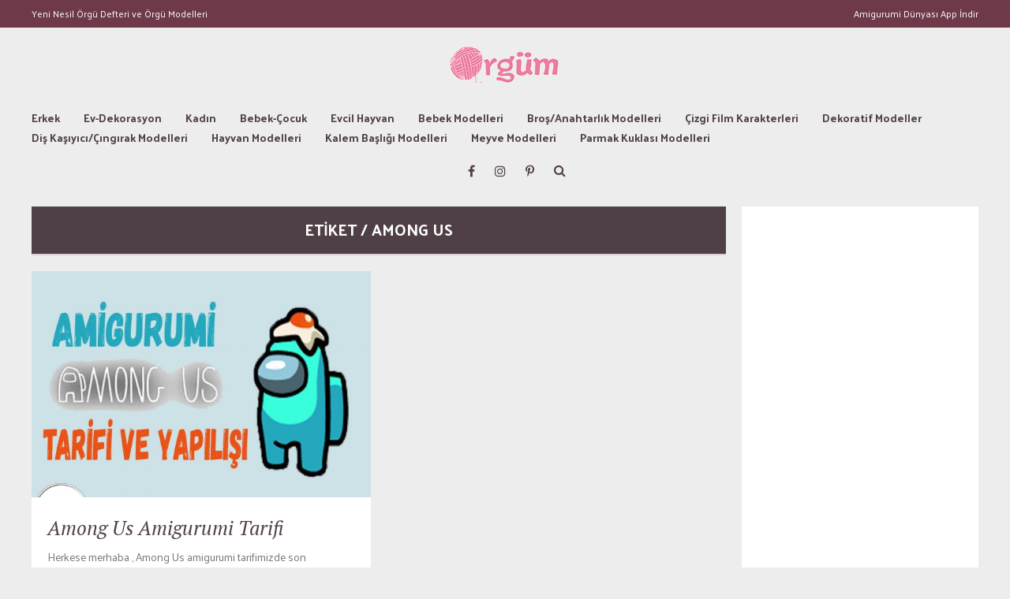

--- FILE ---
content_type: text/html; charset=UTF-8
request_url: https://orgum.net/tag/among-us/
body_size: 14877
content:
<!DOCTYPE html>
<html lang="tr" prefix="og: https://ogp.me/ns#">
	<head>
		
			<script data-ad-client="ca-pub-6852669747901766" async src="https://pagead2.googlesyndication.com/pagead/js/adsbygoogle.js"></script>
		<meta name="p:domain_verify" content="ab9b6026f2eaf52da84aa14c8bbf3240"/>
	    <meta name="yandex-verification" content="bc0e17f24be962cf" />
    	<meta name="viewport" content="width=device-width, initial-scale=1, user-scalable=no">
        <meta charset="UTF-8">
                <link rel="pingback" href="https://orgum.net/xmlrpc.php" />
		
<!-- Rank Math PRO tarafından Arama Motoru Optimizasyonu - https://rankmath.com/ -->
<title>Among Us - Örgüm</title>
<meta name="description" content="among us modellerini içeren zengin platformumuzda hemen hemen her modeli ücretsiz olarak görebilirsiniz."/>
<meta name="robots" content="follow, index, max-snippet:-1, max-video-preview:-1, max-image-preview:large"/>
<link rel="canonical" href="https://orgum.net/tag/among-us/" />
<meta property="og:locale" content="tr_TR" />
<meta property="og:type" content="article" />
<meta property="og:title" content="Among Us - Örgüm" />
<meta property="og:description" content="among us modellerini içeren zengin platformumuzda hemen hemen her modeli ücretsiz olarak görebilirsiniz." />
<meta property="og:url" content="https://orgum.net/tag/among-us/" />
<meta property="og:site_name" content="Örgüm" />
<meta property="og:image" content="https://orgum.net/wp-admin/admin-ajax.php?action=rank_math_overlay_thumb&id=4230&type=orgum&hash=06b5faec7a900db6e72f2c9fc6449813" />
<meta property="og:image:secure_url" content="https://orgum.net/wp-admin/admin-ajax.php?action=rank_math_overlay_thumb&id=4230&type=orgum&hash=06b5faec7a900db6e72f2c9fc6449813" />
<meta property="og:image:width" content="1200" />
<meta property="og:image:height" content="630" />
<meta property="og:image:type" content="image/jpeg" />
<meta name="twitter:card" content="summary_large_image" />
<meta name="twitter:title" content="Among Us - Örgüm" />
<meta name="twitter:description" content="among us modellerini içeren zengin platformumuzda hemen hemen her modeli ücretsiz olarak görebilirsiniz." />
<meta name="twitter:image" content="https://orgum.net/wp-admin/admin-ajax.php?action=rank_math_overlay_thumb&id=4230&type=orgum&hash=06b5faec7a900db6e72f2c9fc6449813" />
<meta name="twitter:label1" content="Yazılar" />
<meta name="twitter:data1" content="1" />
<script type="application/ld+json" class="rank-math-schema-pro">{"@context":"https://schema.org","@graph":[{"@type":"Organization","@id":"https://orgum.net/#organization","name":"\u00d6rg\u00fcm","url":"https://orgum.net","logo":{"@type":"ImageObject","@id":"https://orgum.net/#logo","url":"https://orgum.net/wp-content/uploads/2023/04/logo-google.jpg","contentUrl":"https://orgum.net/wp-content/uploads/2023/04/logo-google.jpg","caption":"\u00d6rg\u00fcm","inLanguage":"tr","width":"150","height":"150"}},{"@type":"WebSite","@id":"https://orgum.net/#website","url":"https://orgum.net","name":"\u00d6rg\u00fcm","alternateName":"Amigurumi","publisher":{"@id":"https://orgum.net/#organization"},"inLanguage":"tr"},{"@type":"BreadcrumbList","@id":"https://orgum.net/tag/among-us/#breadcrumb","itemListElement":[{"@type":"ListItem","position":"1","item":{"@id":"https://orgum.net","name":"Ana sayfa"}},{"@type":"ListItem","position":"2","item":{"@id":"https://orgum.net/tag/among-us/","name":"among us"}}]},{"@type":"CollectionPage","@id":"https://orgum.net/tag/among-us/#webpage","url":"https://orgum.net/tag/among-us/","name":"Among Us - \u00d6rg\u00fcm","isPartOf":{"@id":"https://orgum.net/#website"},"inLanguage":"tr","breadcrumb":{"@id":"https://orgum.net/tag/among-us/#breadcrumb"}}]}</script>
<!-- /Rank Math WordPress SEO eklentisi -->

<link rel='dns-prefetch' href='//cdn.jsdelivr.net' />
<link rel='dns-prefetch' href='//fonts.googleapis.com' />
<link rel="alternate" type="application/rss+xml" title="Örgüm &raquo; akışı" href="https://orgum.net/feed/" />
<link rel="alternate" type="application/rss+xml" title="Örgüm &raquo; yorum akışı" href="https://orgum.net/comments/feed/" />
<link rel="alternate" type="application/rss+xml" title="Örgüm &raquo; among us etiket akışı" href="https://orgum.net/tag/among-us/feed/" />
<style id='wp-img-auto-sizes-contain-inline-css' type='text/css'>
img:is([sizes=auto i],[sizes^="auto," i]){contain-intrinsic-size:3000px 1500px}
/*# sourceURL=wp-img-auto-sizes-contain-inline-css */
</style>
<style id='wp-emoji-styles-inline-css' type='text/css'>

	img.wp-smiley, img.emoji {
		display: inline !important;
		border: none !important;
		box-shadow: none !important;
		height: 1em !important;
		width: 1em !important;
		margin: 0 0.07em !important;
		vertical-align: -0.1em !important;
		background: none !important;
		padding: 0 !important;
	}
/*# sourceURL=wp-emoji-styles-inline-css */
</style>
<style id='wp-block-library-inline-css' type='text/css'>
:root{--wp-block-synced-color:#7a00df;--wp-block-synced-color--rgb:122,0,223;--wp-bound-block-color:var(--wp-block-synced-color);--wp-editor-canvas-background:#ddd;--wp-admin-theme-color:#007cba;--wp-admin-theme-color--rgb:0,124,186;--wp-admin-theme-color-darker-10:#006ba1;--wp-admin-theme-color-darker-10--rgb:0,107,160.5;--wp-admin-theme-color-darker-20:#005a87;--wp-admin-theme-color-darker-20--rgb:0,90,135;--wp-admin-border-width-focus:2px}@media (min-resolution:192dpi){:root{--wp-admin-border-width-focus:1.5px}}.wp-element-button{cursor:pointer}:root .has-very-light-gray-background-color{background-color:#eee}:root .has-very-dark-gray-background-color{background-color:#313131}:root .has-very-light-gray-color{color:#eee}:root .has-very-dark-gray-color{color:#313131}:root .has-vivid-green-cyan-to-vivid-cyan-blue-gradient-background{background:linear-gradient(135deg,#00d084,#0693e3)}:root .has-purple-crush-gradient-background{background:linear-gradient(135deg,#34e2e4,#4721fb 50%,#ab1dfe)}:root .has-hazy-dawn-gradient-background{background:linear-gradient(135deg,#faaca8,#dad0ec)}:root .has-subdued-olive-gradient-background{background:linear-gradient(135deg,#fafae1,#67a671)}:root .has-atomic-cream-gradient-background{background:linear-gradient(135deg,#fdd79a,#004a59)}:root .has-nightshade-gradient-background{background:linear-gradient(135deg,#330968,#31cdcf)}:root .has-midnight-gradient-background{background:linear-gradient(135deg,#020381,#2874fc)}:root{--wp--preset--font-size--normal:16px;--wp--preset--font-size--huge:42px}.has-regular-font-size{font-size:1em}.has-larger-font-size{font-size:2.625em}.has-normal-font-size{font-size:var(--wp--preset--font-size--normal)}.has-huge-font-size{font-size:var(--wp--preset--font-size--huge)}.has-text-align-center{text-align:center}.has-text-align-left{text-align:left}.has-text-align-right{text-align:right}.has-fit-text{white-space:nowrap!important}#end-resizable-editor-section{display:none}.aligncenter{clear:both}.items-justified-left{justify-content:flex-start}.items-justified-center{justify-content:center}.items-justified-right{justify-content:flex-end}.items-justified-space-between{justify-content:space-between}.screen-reader-text{border:0;clip-path:inset(50%);height:1px;margin:-1px;overflow:hidden;padding:0;position:absolute;width:1px;word-wrap:normal!important}.screen-reader-text:focus{background-color:#ddd;clip-path:none;color:#444;display:block;font-size:1em;height:auto;left:5px;line-height:normal;padding:15px 23px 14px;text-decoration:none;top:5px;width:auto;z-index:100000}html :where(.has-border-color){border-style:solid}html :where([style*=border-top-color]){border-top-style:solid}html :where([style*=border-right-color]){border-right-style:solid}html :where([style*=border-bottom-color]){border-bottom-style:solid}html :where([style*=border-left-color]){border-left-style:solid}html :where([style*=border-width]){border-style:solid}html :where([style*=border-top-width]){border-top-style:solid}html :where([style*=border-right-width]){border-right-style:solid}html :where([style*=border-bottom-width]){border-bottom-style:solid}html :where([style*=border-left-width]){border-left-style:solid}html :where(img[class*=wp-image-]){height:auto;max-width:100%}:where(figure){margin:0 0 1em}html :where(.is-position-sticky){--wp-admin--admin-bar--position-offset:var(--wp-admin--admin-bar--height,0px)}@media screen and (max-width:600px){html :where(.is-position-sticky){--wp-admin--admin-bar--position-offset:0px}}

/*# sourceURL=wp-block-library-inline-css */
</style><style id='wp-block-heading-inline-css' type='text/css'>
h1:where(.wp-block-heading).has-background,h2:where(.wp-block-heading).has-background,h3:where(.wp-block-heading).has-background,h4:where(.wp-block-heading).has-background,h5:where(.wp-block-heading).has-background,h6:where(.wp-block-heading).has-background{padding:1.25em 2.375em}h1.has-text-align-left[style*=writing-mode]:where([style*=vertical-lr]),h1.has-text-align-right[style*=writing-mode]:where([style*=vertical-rl]),h2.has-text-align-left[style*=writing-mode]:where([style*=vertical-lr]),h2.has-text-align-right[style*=writing-mode]:where([style*=vertical-rl]),h3.has-text-align-left[style*=writing-mode]:where([style*=vertical-lr]),h3.has-text-align-right[style*=writing-mode]:where([style*=vertical-rl]),h4.has-text-align-left[style*=writing-mode]:where([style*=vertical-lr]),h4.has-text-align-right[style*=writing-mode]:where([style*=vertical-rl]),h5.has-text-align-left[style*=writing-mode]:where([style*=vertical-lr]),h5.has-text-align-right[style*=writing-mode]:where([style*=vertical-rl]),h6.has-text-align-left[style*=writing-mode]:where([style*=vertical-lr]),h6.has-text-align-right[style*=writing-mode]:where([style*=vertical-rl]){rotate:180deg}
/*# sourceURL=https://orgum.net/wp-includes/blocks/heading/style.min.css */
</style>
<style id='wp-block-list-inline-css' type='text/css'>
ol,ul{box-sizing:border-box}:root :where(.wp-block-list.has-background){padding:1.25em 2.375em}
/*# sourceURL=https://orgum.net/wp-includes/blocks/list/style.min.css */
</style>
<style id='wp-block-paragraph-inline-css' type='text/css'>
.is-small-text{font-size:.875em}.is-regular-text{font-size:1em}.is-large-text{font-size:2.25em}.is-larger-text{font-size:3em}.has-drop-cap:not(:focus):first-letter{float:left;font-size:8.4em;font-style:normal;font-weight:100;line-height:.68;margin:.05em .1em 0 0;text-transform:uppercase}body.rtl .has-drop-cap:not(:focus):first-letter{float:none;margin-left:.1em}p.has-drop-cap.has-background{overflow:hidden}:root :where(p.has-background){padding:1.25em 2.375em}:where(p.has-text-color:not(.has-link-color)) a{color:inherit}p.has-text-align-left[style*="writing-mode:vertical-lr"],p.has-text-align-right[style*="writing-mode:vertical-rl"]{rotate:180deg}
/*# sourceURL=https://orgum.net/wp-includes/blocks/paragraph/style.min.css */
</style>
<style id='wp-block-preformatted-inline-css' type='text/css'>
.wp-block-preformatted{box-sizing:border-box;white-space:pre-wrap}:where(.wp-block-preformatted.has-background){padding:1.25em 2.375em}
/*# sourceURL=https://orgum.net/wp-includes/blocks/preformatted/style.min.css */
</style>
<style id='global-styles-inline-css' type='text/css'>
:root{--wp--preset--aspect-ratio--square: 1;--wp--preset--aspect-ratio--4-3: 4/3;--wp--preset--aspect-ratio--3-4: 3/4;--wp--preset--aspect-ratio--3-2: 3/2;--wp--preset--aspect-ratio--2-3: 2/3;--wp--preset--aspect-ratio--16-9: 16/9;--wp--preset--aspect-ratio--9-16: 9/16;--wp--preset--color--black: #000000;--wp--preset--color--cyan-bluish-gray: #abb8c3;--wp--preset--color--white: #ffffff;--wp--preset--color--pale-pink: #f78da7;--wp--preset--color--vivid-red: #cf2e2e;--wp--preset--color--luminous-vivid-orange: #ff6900;--wp--preset--color--luminous-vivid-amber: #fcb900;--wp--preset--color--light-green-cyan: #7bdcb5;--wp--preset--color--vivid-green-cyan: #00d084;--wp--preset--color--pale-cyan-blue: #8ed1fc;--wp--preset--color--vivid-cyan-blue: #0693e3;--wp--preset--color--vivid-purple: #9b51e0;--wp--preset--gradient--vivid-cyan-blue-to-vivid-purple: linear-gradient(135deg,rgb(6,147,227) 0%,rgb(155,81,224) 100%);--wp--preset--gradient--light-green-cyan-to-vivid-green-cyan: linear-gradient(135deg,rgb(122,220,180) 0%,rgb(0,208,130) 100%);--wp--preset--gradient--luminous-vivid-amber-to-luminous-vivid-orange: linear-gradient(135deg,rgb(252,185,0) 0%,rgb(255,105,0) 100%);--wp--preset--gradient--luminous-vivid-orange-to-vivid-red: linear-gradient(135deg,rgb(255,105,0) 0%,rgb(207,46,46) 100%);--wp--preset--gradient--very-light-gray-to-cyan-bluish-gray: linear-gradient(135deg,rgb(238,238,238) 0%,rgb(169,184,195) 100%);--wp--preset--gradient--cool-to-warm-spectrum: linear-gradient(135deg,rgb(74,234,220) 0%,rgb(151,120,209) 20%,rgb(207,42,186) 40%,rgb(238,44,130) 60%,rgb(251,105,98) 80%,rgb(254,248,76) 100%);--wp--preset--gradient--blush-light-purple: linear-gradient(135deg,rgb(255,206,236) 0%,rgb(152,150,240) 100%);--wp--preset--gradient--blush-bordeaux: linear-gradient(135deg,rgb(254,205,165) 0%,rgb(254,45,45) 50%,rgb(107,0,62) 100%);--wp--preset--gradient--luminous-dusk: linear-gradient(135deg,rgb(255,203,112) 0%,rgb(199,81,192) 50%,rgb(65,88,208) 100%);--wp--preset--gradient--pale-ocean: linear-gradient(135deg,rgb(255,245,203) 0%,rgb(182,227,212) 50%,rgb(51,167,181) 100%);--wp--preset--gradient--electric-grass: linear-gradient(135deg,rgb(202,248,128) 0%,rgb(113,206,126) 100%);--wp--preset--gradient--midnight: linear-gradient(135deg,rgb(2,3,129) 0%,rgb(40,116,252) 100%);--wp--preset--font-size--small: 13px;--wp--preset--font-size--medium: 20px;--wp--preset--font-size--large: 36px;--wp--preset--font-size--x-large: 42px;--wp--preset--spacing--20: 0.44rem;--wp--preset--spacing--30: 0.67rem;--wp--preset--spacing--40: 1rem;--wp--preset--spacing--50: 1.5rem;--wp--preset--spacing--60: 2.25rem;--wp--preset--spacing--70: 3.38rem;--wp--preset--spacing--80: 5.06rem;--wp--preset--shadow--natural: 6px 6px 9px rgba(0, 0, 0, 0.2);--wp--preset--shadow--deep: 12px 12px 50px rgba(0, 0, 0, 0.4);--wp--preset--shadow--sharp: 6px 6px 0px rgba(0, 0, 0, 0.2);--wp--preset--shadow--outlined: 6px 6px 0px -3px rgb(255, 255, 255), 6px 6px rgb(0, 0, 0);--wp--preset--shadow--crisp: 6px 6px 0px rgb(0, 0, 0);}:where(.is-layout-flex){gap: 0.5em;}:where(.is-layout-grid){gap: 0.5em;}body .is-layout-flex{display: flex;}.is-layout-flex{flex-wrap: wrap;align-items: center;}.is-layout-flex > :is(*, div){margin: 0;}body .is-layout-grid{display: grid;}.is-layout-grid > :is(*, div){margin: 0;}:where(.wp-block-columns.is-layout-flex){gap: 2em;}:where(.wp-block-columns.is-layout-grid){gap: 2em;}:where(.wp-block-post-template.is-layout-flex){gap: 1.25em;}:where(.wp-block-post-template.is-layout-grid){gap: 1.25em;}.has-black-color{color: var(--wp--preset--color--black) !important;}.has-cyan-bluish-gray-color{color: var(--wp--preset--color--cyan-bluish-gray) !important;}.has-white-color{color: var(--wp--preset--color--white) !important;}.has-pale-pink-color{color: var(--wp--preset--color--pale-pink) !important;}.has-vivid-red-color{color: var(--wp--preset--color--vivid-red) !important;}.has-luminous-vivid-orange-color{color: var(--wp--preset--color--luminous-vivid-orange) !important;}.has-luminous-vivid-amber-color{color: var(--wp--preset--color--luminous-vivid-amber) !important;}.has-light-green-cyan-color{color: var(--wp--preset--color--light-green-cyan) !important;}.has-vivid-green-cyan-color{color: var(--wp--preset--color--vivid-green-cyan) !important;}.has-pale-cyan-blue-color{color: var(--wp--preset--color--pale-cyan-blue) !important;}.has-vivid-cyan-blue-color{color: var(--wp--preset--color--vivid-cyan-blue) !important;}.has-vivid-purple-color{color: var(--wp--preset--color--vivid-purple) !important;}.has-black-background-color{background-color: var(--wp--preset--color--black) !important;}.has-cyan-bluish-gray-background-color{background-color: var(--wp--preset--color--cyan-bluish-gray) !important;}.has-white-background-color{background-color: var(--wp--preset--color--white) !important;}.has-pale-pink-background-color{background-color: var(--wp--preset--color--pale-pink) !important;}.has-vivid-red-background-color{background-color: var(--wp--preset--color--vivid-red) !important;}.has-luminous-vivid-orange-background-color{background-color: var(--wp--preset--color--luminous-vivid-orange) !important;}.has-luminous-vivid-amber-background-color{background-color: var(--wp--preset--color--luminous-vivid-amber) !important;}.has-light-green-cyan-background-color{background-color: var(--wp--preset--color--light-green-cyan) !important;}.has-vivid-green-cyan-background-color{background-color: var(--wp--preset--color--vivid-green-cyan) !important;}.has-pale-cyan-blue-background-color{background-color: var(--wp--preset--color--pale-cyan-blue) !important;}.has-vivid-cyan-blue-background-color{background-color: var(--wp--preset--color--vivid-cyan-blue) !important;}.has-vivid-purple-background-color{background-color: var(--wp--preset--color--vivid-purple) !important;}.has-black-border-color{border-color: var(--wp--preset--color--black) !important;}.has-cyan-bluish-gray-border-color{border-color: var(--wp--preset--color--cyan-bluish-gray) !important;}.has-white-border-color{border-color: var(--wp--preset--color--white) !important;}.has-pale-pink-border-color{border-color: var(--wp--preset--color--pale-pink) !important;}.has-vivid-red-border-color{border-color: var(--wp--preset--color--vivid-red) !important;}.has-luminous-vivid-orange-border-color{border-color: var(--wp--preset--color--luminous-vivid-orange) !important;}.has-luminous-vivid-amber-border-color{border-color: var(--wp--preset--color--luminous-vivid-amber) !important;}.has-light-green-cyan-border-color{border-color: var(--wp--preset--color--light-green-cyan) !important;}.has-vivid-green-cyan-border-color{border-color: var(--wp--preset--color--vivid-green-cyan) !important;}.has-pale-cyan-blue-border-color{border-color: var(--wp--preset--color--pale-cyan-blue) !important;}.has-vivid-cyan-blue-border-color{border-color: var(--wp--preset--color--vivid-cyan-blue) !important;}.has-vivid-purple-border-color{border-color: var(--wp--preset--color--vivid-purple) !important;}.has-vivid-cyan-blue-to-vivid-purple-gradient-background{background: var(--wp--preset--gradient--vivid-cyan-blue-to-vivid-purple) !important;}.has-light-green-cyan-to-vivid-green-cyan-gradient-background{background: var(--wp--preset--gradient--light-green-cyan-to-vivid-green-cyan) !important;}.has-luminous-vivid-amber-to-luminous-vivid-orange-gradient-background{background: var(--wp--preset--gradient--luminous-vivid-amber-to-luminous-vivid-orange) !important;}.has-luminous-vivid-orange-to-vivid-red-gradient-background{background: var(--wp--preset--gradient--luminous-vivid-orange-to-vivid-red) !important;}.has-very-light-gray-to-cyan-bluish-gray-gradient-background{background: var(--wp--preset--gradient--very-light-gray-to-cyan-bluish-gray) !important;}.has-cool-to-warm-spectrum-gradient-background{background: var(--wp--preset--gradient--cool-to-warm-spectrum) !important;}.has-blush-light-purple-gradient-background{background: var(--wp--preset--gradient--blush-light-purple) !important;}.has-blush-bordeaux-gradient-background{background: var(--wp--preset--gradient--blush-bordeaux) !important;}.has-luminous-dusk-gradient-background{background: var(--wp--preset--gradient--luminous-dusk) !important;}.has-pale-ocean-gradient-background{background: var(--wp--preset--gradient--pale-ocean) !important;}.has-electric-grass-gradient-background{background: var(--wp--preset--gradient--electric-grass) !important;}.has-midnight-gradient-background{background: var(--wp--preset--gradient--midnight) !important;}.has-small-font-size{font-size: var(--wp--preset--font-size--small) !important;}.has-medium-font-size{font-size: var(--wp--preset--font-size--medium) !important;}.has-large-font-size{font-size: var(--wp--preset--font-size--large) !important;}.has-x-large-font-size{font-size: var(--wp--preset--font-size--x-large) !important;}
/*# sourceURL=global-styles-inline-css */
</style>

<style id='classic-theme-styles-inline-css' type='text/css'>
/*! This file is auto-generated */
.wp-block-button__link{color:#fff;background-color:#32373c;border-radius:9999px;box-shadow:none;text-decoration:none;padding:calc(.667em + 2px) calc(1.333em + 2px);font-size:1.125em}.wp-block-file__button{background:#32373c;color:#fff;text-decoration:none}
/*# sourceURL=/wp-includes/css/classic-themes.min.css */
</style>
<link rel='stylesheet' id='amigurumi-bootstrap-css' href='https://cdn.jsdelivr.net/npm/bootstrap@5.3.0/dist/css/bootstrap.min.css?ver=5.3.0' type='text/css' media='all' />
<link rel='stylesheet' id='amigurumi-recipes-style-css' href='https://orgum.net/wp-content/plugins/amigurumi-recipes-wp/assets/css/style.css?ver=2.0.2' type='text/css' media='all' />
<link rel='stylesheet' id='bourz-fonts-css' href='//fonts.googleapis.com/css?family=Karla%3A300%2C300i%2C400%2C400i%2C700%2C700i%7CPT+Serif%3A300%2C300i%2C400%2C400i%2C700%2C700i%7CPalanquin%3A300%2C300i%2C400%2C400i%2C700%2C700i' type='text/css' media='all' />
<link rel='stylesheet' id='normalize-css' href='https://orgum.net/wp-content/themes/bourz/css/normalize.css?ver=6.9' type='text/css' media='all' />
<link rel='stylesheet' id='bourz-parent-css' href='https://orgum.net/wp-content/themes/bourz/style.css?ver=6.9' type='text/css' media='all' />
<link rel='stylesheet' id='bourz-style-css' href='https://orgum.net/wp-content/themes/bourz-child/style.css?ver=6.9' type='text/css' media='all' />
<link rel='stylesheet' id='font-awesome-css' href='https://orgum.net/wp-content/themes/bourz/css/font-awesome.min.css?ver=4.5.0' type='text/css' media='all' />
<link rel='stylesheet' id='bxslider-css' href='https://orgum.net/wp-content/themes/bourz/css/jquery.bxslider.css?ver=6.9' type='text/css' media='all' />
<link rel='stylesheet' id='bourz-responsive-css' href='https://orgum.net/wp-content/themes/bourz/css/responsive.css?ver=6.9' type='text/css' media='all' />
<link rel='stylesheet' id='slicknav-css' href='https://orgum.net/wp-content/themes/bourz/css/slicknav.css?ver=6.9' type='text/css' media='all' />
<style id='slicknav-inline-css' type='text/css'>


			body { background-color: #ededed; }

			

			input, textarea, select { background-color: #e9e9e9; color: #999; }
			table, th, td { border-color: #e9e9e9; }
			blockquote, pre, .woocommerce .term-description { background-color: #d8d1d1; color: #4f4047; }

			

				.zig-zag:after {
					background-color: #d8d1d1;
					display: block;
					bottom: 0px;
					left: 0px;
					width: 100%;
					height: 2px;
				}

				

			span.page-numbers.dots,
			span.page-numbers.current,
			.pagenavi a.page-numbers,
			.pagenavi a.page-numbers:visited { color: #4f4047; }
			.pagenavi a.page-numbers:hover { opacity: 0.7; }
			span.page-numbers.current { background-color: #4f4047; color: #FFF; }

			.pagenavi a.next.page-numbers,
			.pagenavi a.prev.page-numbers,
			a .page-navi-btn,
			a .page-navi-btn:visited,
			.nothing-found,
			.page-404,
			.filter-bar { background-color: #4f4047; color: #FFF; -webkit-transition: all 0.3s ease-out; transition: all 0.3s ease-out; }
			.pagenavi a.next.page-numbers:hover,
			.pagenavi a.prev.page-numbers:hover,
			a .page-navi-btn:hover { opacity: 1; background-color: #FFF; color: #4f4047; }

			.page-navi-border { border: 2px solid; padding: 10px; }

			#googleMap { height: 500px; }

			

				.site-mid,
				.header-widgets-container { max-width: 1240px; }

				

			article.post { background-color: #FFF; color: #777; }

			article a,
			article a:visited { color: #a06161; }
			article a:hover { color: #cd0060; }

			article .home-excerpt-outer a,
			article .home-excerpt-outer a:visited,
			article .post-styleZ a,
			article .post-styleZ a:visited { color: #4f4047; }
			article .home-excerpt-outer a:hover,
			article .post-styleZ a:hover { color: #cd0060; }
			article .listing-comment a,
			article .listing-comment a:visited,
			article .listing-comment-w-o-date a,
			article .listing-comment-w-o-date a:visited { color: #a06161; }
			article .listing-comment a:hover,
			article .listing-comment-w-o-date a:hover { color: #cd0060; }
			article .home-excerpt,
			article .home-cat-tag-page { color: #777; }

			article .header-area a,
			article .header-area a:visited,
			article .header-area-sidebar a,
			article .header-area-sidebar a:visited,
			.author-box-outer a,
			.author-box-outer a:visited { color: #a06161; }
			article .header-area a:hover,
			article .header-area-sidebar a:hover,
			.author-box-outer a:hover { color: #cd0060; }
			.header-area .author-bar-date-views,
			.header-area .share-bar span,
			.header-area-sidebar .author-bar-date-views,
			.header-area-sidebar .share-bar span { color: #999; }
			.header-area,
			.header-area .header-area-date,
			.header-area-sidebar,
			.header-area-sidebar .header-area-date,
			.brnhmbx-wc-outer h1.page-title,
			article.post h1.header-area-title,
			.author-box-outer { background-color: #d8d1d1; color: #4f4047; }

			.author-box-outer:after { background-color: #4f4047 !important; }

			.article-content-outer,
			.article-content-outer-sidebar { border-color:

			#4f4047 !important; }

			article.post h1, article.post h2, article.post h3, article.post h4, article.post h5, article.post h6 { color: #4f4047; }
			.sticky-icon { background-color: #4f4047; color: #FFF; }
			article .wp-caption p.wp-caption-text { background: rgba(160,97,97, 0.7); color: #FFF;}
			.wpcf7-form p { color: #999; }

			

			.related-posts a .listing-box,
			.related-posts a:visited .listing-box { background: rgba(235,228,202,1); color: #a06161; -webkit-transition: all 0.3s ease-out; transition: all 0.3s ease-out; }
			.related-posts a .listing-box-d,
			.related-posts a:visited .listing-box-d { background: transparent; border: 2px solid; color: #a06161; -webkit-transition: all 0.3s ease-out; transition: all 0.3s ease-out; }
			.related-posts a .listing-box .listing-date,
			.related-posts a:visited .listing-box .listing-date { color: #4f4047; -webkit-transition: all 0.3s ease-out; transition: all 0.3s ease-out; }
			.related-posts a .listing-box-3,
			.related-posts a:visited .listing-box-3 { background: transparent; color: #a06161; -webkit-transition: all 0.3s ease-out; transition: all 0.3s ease-out; }
			.related-posts a .listing-img-3-outer img { opacity: 0.5; -webkit-transition: all 0.3s ease-out; transition: all 0.3s ease-out; }
			.related-posts a:hover .listing-box { background: rgba(160,97,97, 1); color: #ebe4ca; }
			.related-posts a:hover .listing-box .listing-date { color: #ebe4ca; }
			.related-posts a:hover .listing-img-3-outer img { opacity: 0.3; }

			

			.comments-container { background-color: #FFF; color: #777; }
			.comment-reply-title,
			.comments .comments-hdr { color: #4f4047; }
			.comments a,
			.comments a:visited,
			.comment-author-name { color: #a06161; }
			.comments a:hover { color: #cd0060; }
			.comments-paging .page-numbers.current,
			.comment-date,
			.must-log-in,
			.logged-in-as,
			.comment-input-hdr,
			.comments-num { color: #999; }
			.comments span.page-numbers.current { background-color: #dfdbdb; color: #4f4047; }
			input[type="submit"] { background-color: #4f4047; color: #FFF; }
			input[type="submit"]:hover { color: #4f4047; background-color: #FFF; }
			a.comment-edit-link,
			a.comment-reply-link,
			a.comment-edit-link:visited,
			a.comment-reply-link:visited,
			.comment-item-outer:after,
			.comment-awaiting { background-color: #dfdbdb; color: #4f4047; }
			a.comment-edit-link:hover,
			a.comment-reply-link:hover { color: #FFF; background-color: #4f4047; }
			.comment-text h1, .comment-text h2, .comment-text h3, .comment-text h4, .comment-text h5, .comment-text h6 { color: #4f4047 }

			

				.top-line-outer,
				.top-line-inner { background-color:
				#6e3a4a; padding: 0px; }

			.spot-messages,
			.spot-messages a,
			.spot-messages a:visited,
			.header-menu-outer .assign-menu { color: #FFF; }

			.mobile-header,
			#sticky-menu-container { background-color: #4f4047; }
			.brnhmbx-menu-button,
			.slicknav_menu a,
			.slicknav_menu a:visited { color: #4f4047; }
			.slicknav_menu a:hover { color: #a06161; }

			.logo-text a,
			.logo-text a:visited { color: #ed7e9f; }
			h1.logo-text { font-size: 30px; }
			.mobile-header h1.logo-text,
			#sticky-menu h1.logo-text { font-size: 25px; }

			

			.header-menu-outer a,
			.header-menu-outer a:visited,
			.header-menu-outer li.nav-sep { color: #FFF; }
			.header-menu-outer a:hover { color: #a06161; }

			.site-nav2 a,
			.site-nav2 a:visited,
			.btn-to-top,
			.header-social .social-menu-item,
			.brnhmbx-top-search-button,
			.top-search input { color: #4f4047; }
			.site-nav2 a:hover,
			.btn-to-top:hover,
			.header-social .social-menu-item:hover,
			.brnhmbx-top-search-button:hover { color: #a06161; }
			.site-nav2 li ul { background-color: #4f4047; }
			.site-nav2 li ul a,
			.site-nav2 li ul a:visited { color: #FFF; }
			.site-nav2 li ul a:hover { color: #a06161; }

			

				.menu-sticky,
				.mobile-header { background-color: #FFF; }

				.site-top-container,
				.top-search input { background-color: #ededed; }

				

				.site-top-container { text-align: center; }
				.site-top-container .top-extra-outer { float: none; display: inline-block; margin-left: 30px; }

				

				.site-logo-outer { display: block; text-align: center; padding: 0px 0px 20px 0px; background-color:

				#ededed; }

				.site-logo-container { display: inline-block;

				 }

				.site-logo-container img { height: auto; }

				.site-logo-left-handler { display: inline-table; vertical-align: middle; margin: 0px; }

				.site-logo-left-handler,
				.top-extra { height: 50px; }
				.site-logo-container img { max-height: 50px; }

				

			.sticky-logo-outer,
			#sticky-menu .top-extra { height: 50px; }

			.site-top-container { padding-left: 0px; padding-right: 0px; }

			.site-top { margin-bottom: 20px; }.top-line-outer { margin-bottom: 20px; }

				.site-top { max-width: 1240px; padding: 0 20px 0px 20px; }

				

			@media all and (min-width: 960px) {

				#site-menu,
				#site-menu-sticky,
				#sticky-menu { display: block; }
				.mobile-header { display: none; }
				.site-top { margin-top: 0px; display: block; }
				body { margin-top: 0px; }

				.spot-messages {
					float: left;
					width: 50%;
				}

				.header-menu-outer {
					float: right;
					width: 50%;
					display: inline;
				}

			}

			

			.slider-caption { color: #FFF; }
			.slide-info-inner { color: #FFF; }
			.slide-text-outer { border-color: rgba(255,255,255,0.2); }

			

				.slide-info-2 { max-width: 1280px; }
				.slide-info-outer { background: rgba(110,58,74,0.2); -webkit-transition: all 0.3s ease-out; transition: all 0.3s ease-out; }
				.slide-a:hover .slide-info-outer { background: rgba(110,58,74, 0.3); }

				

					.slide-text-padding-2 { padding-bottom: 45px; }

					

				.slide-container { text-align: left; }
				.slide-info-inner { vertical-align: bottom; }
				.slide-text { max-width: 700px; }

				@media all and (min-width: 480px) {

					.slider-caption { font-size: 16px; line-height: 1.5em; }

				}

				@media all and (min-width: 640px) {

					.slider-header { font-size: 60px; line-height: 1em; }
					.slider-caption { font-size: 20px; line-height: 1.2em; }
					.slide-text-outer { border: none; padding: 0px; margin: 0px; }

				}

				

				.bx-wrapper .bx-prev { background: url(https://orgum.net/wp-content/themes/bourz/css/images/btn-prev.png) no-repeat; }
				.bx-wrapper .bx-next { background: url(https://orgum.net/wp-content/themes/bourz/css/images/btn-next.png) no-repeat; }
				.bx-wrapper .bx-pager.bx-default-pager a { background-color: #FFF; }

				

				.bx-wrapper .bx-pager.bx-default-pager a { width: 40px; height: 6px; }

				

				.bx-wrapper .bx-pager { text-align: left; padding-left: 20px; }
				.bx-wrapper .bx-pager.bx-default-pager a { text-indent: -9999px; }

				@media all and (min-width: 640px) {

				

						.bx-pager-outer { max-width: 1200px; }
						.bx-wrapper .bx-pager { padding-left: 35px; }

						}

				.bourz-slider-container { display: block; }

				

			.widget-item h2 { color: #4f4047; }
			.widget-item .widget-item-opt-hdr { color: #999; }

			.widget-item { background-color: #FFF; color: #777; }
			.widget-item a { color: #4f4047; }
			.widget-item a:hover { color: #a06161; }

			.widget-item .wp-tag-cloud li { background-color: #4f4047; }
			.widget-item .wp-tag-cloud li a { color: #FFF; }
			.widget-item .wp-tag-cloud li:hover { background-color: #FFF; }
			.widget-item .wp-tag-cloud li:hover a { color: #4f4047; }

			.widget-item input,
			.widget-item textarea,
			.widget-item select { background-color: #e9e9e9; color: #999; }

			.widget-item .liner span:before,
			.widget-item .liner span:after { border-bottom-color:

			#4f4047; }

			.widget-item.zig-zag:after { background-color: #d8d1d1; }

			.footer-box-inner { max-width: 1240px; }.footer-bottom { max-width: 1240px; }

			.footer-box-outer,
			.footer-widget-area .zig-zag:after { background-color: #4f4047; }

			.footer-bottom-outer { background-color: #a14561; }
			.footer-bottom-outer a,
			.footer-menu-outer li.nav-sep { color: #FFF; }
			.footer-bottom-outer a:hover { color: #ede795; }
			.footer-text,
			.footer-menu-outer .assign-menu { color: #FFF; }

			.widget-item-footer h2 { color: #FFF; }
			.widget-item-footer .widget-item-opt-hdr { color: #d8d1d1; }

			.widget-item-footer { color: #FFF; }
			.widget-item-footer a { color: #FFF; }
			.widget-item-footer a:hover { color: #a06161; }

			.widget-item-footer .wp-tag-cloud li { background-color: #d8d1d1; }
			.widget-item-footer .wp-tag-cloud li a { color: #4f4047; }
			.widget-item-footer .wp-tag-cloud li:hover { background-color: #4f4047; }
			.widget-item-footer .wp-tag-cloud li:hover a { color: #d8d1d1; }

			.widget-item-footer input,
			.widget-item-footer textarea,
			.widget-item-footer select { background-color: #e9e9e9; color: #999; }

			.widget-item-footer .liner span:before,
			.widget-item-footer .liner span:after { border-bottom-color: #FFF; }

			.widget-item-footer .liner span:before,
			.widget-item-footer .liner span:after { border-bottom-color:

			#FFF; }

			.instagram-label { background-color: #d8d1d1; color: #4f4047; }

			

				@media all and (min-width: 640px) { .leaderboard-responsive.leaderboard-full { display: block; } }
				@media all and (min-width: 960px) { .leaderboard-responsive.leaderboard-among { display: block; } }

				

			.mc4wp-form input[type="submit"] { background-color: #4f4047; color: #FFF; }
			.mc4wp-form input[type="submit"]:hover { color: #4f4047; background-color: #FFF; }

			.widget-item .mc4wp-form input[type="submit"] { background-color: #4f4047; color: #FFF; }
			.widget-item .mc4wp-form input[type="submit"]:hover { color: #4f4047; background-color: #FFF; }

			.widget-item-footer .mc4wp-form input[type="submit"] { background-color: #a06161; color: #FFF; }
			.widget-item-footer .mc4wp-form input[type="submit"]:hover { color: #a06161; background-color: #FFF; }

			

			.slider-date,
			.wp-tag-cloud li a,
			.rss-date,
			.listing-date,
			.listing-date-z,
			.social-menu-item span,
			.share-icon-outer,
			.page-navi-next-info,
			.page-navi-prev-info,
			.comment-date,
			.wp-caption-text,
			.author-bar-date-views,
			input[type="submit"],
			.filter-bar,
			.button.add_to_cart_button.product_type_variable,
			.button.add_to_cart_button.product_type_simple,
			button.single_add_to_cart_button.button.alt,
			.woocommerce .woocommerce-message a.button,
			.woocommerce .woocommerce-message a.button:visited,
			.woocommerce #review_form #respond .form-submit input.submit,
			ul.products li a.added_to_cart.wc-forward,
			.woocommerce #respond input#submit,
			.woocommerce a.button,
			.woocommerce button.button,
			.woocommerce input.button,
			.woo-p-widget a.added_to_cart.wc-forward,
			.woo-p-widget .product_type_simple,
			.woocommerce div.product .woocommerce-tabs ul.tabs li,
			.author-avatar,
			.author-links { text-transform: uppercase; }

			

			.brnhmbx-font-1,

			.footer-nav, .comment-reply-title, input[type="submit"], .widget_mc4wp_form_widget, .widget_categories .widget-item-inner, .widget_archive .widget-item-inner, .widget_calendar .widget-item-inner, .widget_nav_menu .widget-item-inner, .widget_meta .widget-item-inner, .widget_pages .widget-item-inner, .widget_recent_comments .widget-item-inner, .widget_recent_entries .widget-item-inner, .widget_search .widget-item-inner, .widget_tag_cloud .widget-item-inner, .widget_text .widget-item-inner, .widget_rss .widget-item-inner, p.comment-form-cookies-consent label[for="wp-comment-cookies-consent"] {
				font-family: "Palanquin", sans-serif;
			}

			.brnhmbx-font-2,

			.widget_rss cite, blockquote {
				font-family: "PT Serif", serif;
			}

			.brnhmbx-font-3,

			.comment-form input, .comment-form textarea, .comment-form p.comment-subscription-form {
				font-family: "Palanquin", sans-serif;
			}

			.brnhmbx-font-4,

			.rss-date, .wpcf7-form p {
				font-family: "Karla", sans-serif;
			}

			

			.wp-block-pullquote { border-color: #4f4047; }
			.wp-block-pullquote.is-style-default { background-color: #d8d1d1; }

			.wp-block-verse { font-family: "PT Serif", serif;; }

			.wp-block-image figcaption,
			.wp-block-embed figcaption,
			.wp-block-audio figcaption,
			.wp-block-video figcaption,
			.wp-block-latest-posts time { color: #999; }

			.wp-block-table td,
			.wp-block-separator { border-color: #999; }

			.wp-block-media-text { color: #4f4047; }

			.wp-block-verse,
			.wp-block-code,
			.wp-block-preformatted { background-color: #FFF; color: #777; }

			
/*# sourceURL=slicknav-inline-css */
</style>
<script type="text/javascript" src="https://orgum.net/wp-includes/js/jquery/jquery.min.js?ver=3.7.1" id="jquery-core-js"></script>
<script type="text/javascript" src="https://orgum.net/wp-includes/js/jquery/jquery-migrate.min.js?ver=3.4.1" id="jquery-migrate-js"></script>
<link rel="https://api.w.org/" href="https://orgum.net/wp-json/" /><link rel="alternate" title="JSON" type="application/json" href="https://orgum.net/wp-json/wp/v2/tags/705" /><link rel="EditURI" type="application/rsd+xml" title="RSD" href="https://orgum.net/xmlrpc.php?rsd" />
<meta name="generator" content="WordPress 6.9" />
<link rel="icon" href="https://orgum.net/wp-content/uploads/2020/08/cropped-favicon-1-32x32.png" sizes="32x32" />
<link rel="icon" href="https://orgum.net/wp-content/uploads/2020/08/cropped-favicon-1-192x192.png" sizes="192x192" />
<link rel="apple-touch-icon" href="https://orgum.net/wp-content/uploads/2020/08/cropped-favicon-1-180x180.png" />
<meta name="msapplication-TileImage" content="https://orgum.net/wp-content/uploads/2020/08/cropped-favicon-1-270x270.png" />
		<style type="text/css" id="wp-custom-css">
			@media (max-width: 425px) {
	.article-inner {
    min-height: inherit !important;
	}
}

.slide-container {
	background-size: cover;
}		</style>
				

		
	</head>

<body class="archive tag tag-among-us tag-705 wp-custom-logo wp-theme-bourz wp-child-theme-bourz-child">

	<div class="hiddenInfo">
		<span id="mapInfo_Zoom">15</span>
		<span id="mapInfo_coorN">49.0138</span>
		<span id="mapInfo_coorE">8.38624</span>
		<span id="bxInfo_Controls">arrow</span>
		<span id="bxInfo_Auto">0</span>
		<span id="bxInfo_Controls_Main">both</span>
		<span id="bxInfo_Auto_Main">1</span>
		<span id="bxInfo_Pause">4000</span>
		<span id="bxInfo_Infinite">1</span>
		<span id="bxInfo_Random"></span>
		<span id="bxInfo_Mode">horizontal</span>
		<span id="siteUrl">https://orgum.net</span>
		<span id="trigger-sticky-value">300</span>
		<span id="menu-logo-l-r"></span>
		<span id="spot-duration">4000</span>
		<span id="woo-border"></span>
		<span id="slicknav_apl">1</span>
	</div>

    <div class="body-outer">

    	<!-- Sticky Header -->
	    <div id="sticky-menu">
	<div class="sticky-menu-inner clearfix">
    	<div class="sticky-logo-outer">
			<div class="sticky-logo-container">
    			<a href="https://orgum.net/"><img alt="theme-sticky-logo-alt" src="https://orgum.net/wp-content/uploads/2023/04/logo.png" /></a>        	</div>
		</div>
        <div class="site-menu-outer">
            <div class="site-menu-container brnhmbx-font-1 fw700 clearfix">
            <div class="site-nav2"><ul id="site-menu-sticky" class="menu"><li id="menu-item-972" class="menu-item menu-item-type-taxonomy menu-item-object-category menu-item-has-children menu-item-972"><a href="https://orgum.net/erkek/">Erkek</a>
<ul class="sub-menu">
	<li id="menu-item-973" class="menu-item menu-item-type-taxonomy menu-item-object-category menu-item-973"><a href="https://orgum.net/erkek/aksesuar-modelleri-erkek/">Aksesuar Modelleri</a></li>
	<li id="menu-item-974" class="menu-item menu-item-type-taxonomy menu-item-object-category menu-item-974"><a href="https://orgum.net/erkek/atki-bere-eldiven-modelleri-erkek/">Atkı/Bere/Eldiven Modelleri</a></li>
	<li id="menu-item-975" class="menu-item menu-item-type-taxonomy menu-item-object-category menu-item-975"><a href="https://orgum.net/erkek/hirka-kazak-modelleri/">Hırka/Kazak Modelleri</a></li>
</ul>
</li>
<li id="menu-item-976" class="menu-item menu-item-type-taxonomy menu-item-object-category menu-item-has-children menu-item-976"><a href="https://orgum.net/ev-dekorasyon/">Ev-Dekorasyon</a>
<ul class="sub-menu">
	<li id="menu-item-977" class="menu-item menu-item-type-taxonomy menu-item-object-category menu-item-977"><a href="https://orgum.net/ev-dekorasyon/battaniye-ortu-modelleri/">Battaniye/Örtü Modelleri</a></li>
	<li id="menu-item-978" class="menu-item menu-item-type-taxonomy menu-item-object-category menu-item-978"><a href="https://orgum.net/ev-dekorasyon/dantel-modelleri/">Dantel Modelleri</a></li>
	<li id="menu-item-979" class="menu-item menu-item-type-taxonomy menu-item-object-category menu-item-979"><a href="https://orgum.net/ev-dekorasyon/kilif-modelleri/">Kılıf Modelleri</a></li>
	<li id="menu-item-980" class="menu-item menu-item-type-taxonomy menu-item-object-category menu-item-980"><a href="https://orgum.net/ev-dekorasyon/lif-modelleri/">Lif Modelleri</a></li>
	<li id="menu-item-981" class="menu-item menu-item-type-taxonomy menu-item-object-category menu-item-981"><a href="https://orgum.net/ev-dekorasyon/paspas-modelleri/">Paspas Modelleri</a></li>
	<li id="menu-item-982" class="menu-item menu-item-type-taxonomy menu-item-object-category menu-item-982"><a href="https://orgum.net/ev-dekorasyon/puf-modelleri/">Puf Modelleri</a></li>
	<li id="menu-item-983" class="menu-item menu-item-type-taxonomy menu-item-object-category menu-item-983"><a href="https://orgum.net/ev-dekorasyon/runner-masa-ortusu-modelleri/">Runner/Masa Örtüsü Modelleri</a></li>
	<li id="menu-item-984" class="menu-item menu-item-type-taxonomy menu-item-object-category menu-item-984"><a href="https://orgum.net/ev-dekorasyon/sepet-kutu-modelleri/">Sepet/Kutu Modelleri</a></li>
	<li id="menu-item-985" class="menu-item menu-item-type-taxonomy menu-item-object-category menu-item-985"><a href="https://orgum.net/ev-dekorasyon/supla-altlik-modelleri/">Supla/Altlık Modelleri</a></li>
	<li id="menu-item-986" class="menu-item menu-item-type-taxonomy menu-item-object-category menu-item-986"><a href="https://orgum.net/ev-dekorasyon/yastik-kirlent-modelleri/">Yastık/Kırlent Modelleri</a></li>
</ul>
</li>
<li id="menu-item-992" class="menu-item menu-item-type-taxonomy menu-item-object-category menu-item-has-children menu-item-992"><a href="https://orgum.net/kadin/">Kadın</a>
<ul class="sub-menu">
	<li id="menu-item-993" class="menu-item menu-item-type-taxonomy menu-item-object-category menu-item-993"><a href="https://orgum.net/kadin/aksesuar-modelleri-kadin/">Aksesuar Modelleri</a></li>
	<li id="menu-item-994" class="menu-item menu-item-type-taxonomy menu-item-object-category menu-item-994"><a href="https://orgum.net/kadin/bluz-modelleri/">Bluz Modelleri</a></li>
	<li id="menu-item-995" class="menu-item menu-item-type-taxonomy menu-item-object-category menu-item-995"><a href="https://orgum.net/kadin/bustiyer-bikini-modelleri/">Büstiyer/Bikini Modelleri</a></li>
	<li id="menu-item-996" class="menu-item menu-item-type-taxonomy menu-item-object-category menu-item-996"><a href="https://orgum.net/kadin/canta-modelleri-kadin/">Çanta Modelleri</a></li>
	<li id="menu-item-997" class="menu-item menu-item-type-taxonomy menu-item-object-category menu-item-997"><a href="https://orgum.net/kadin/etek-elbise-modelleri/">Etek/Elbise Modelleri</a></li>
	<li id="menu-item-998" class="menu-item menu-item-type-taxonomy menu-item-object-category menu-item-998"><a href="https://orgum.net/kadin/hirka-yelek-panco-modelleri/">Hırka/Yelek/Panço Modelleri</a></li>
	<li id="menu-item-999" class="menu-item menu-item-type-taxonomy menu-item-object-category menu-item-999"><a href="https://orgum.net/kadin/kazak-modelleri/">Kazak Modelleri</a></li>
	<li id="menu-item-1000" class="menu-item menu-item-type-taxonomy menu-item-object-category menu-item-1000"><a href="https://orgum.net/kadin/patik-corap-modelleri-kadin/">Patik/Çorap Modelleri</a></li>
	<li id="menu-item-1001" class="menu-item menu-item-type-taxonomy menu-item-object-category menu-item-1001"><a href="https://orgum.net/kadin/sal-atki-bere-eldiven-modelleri/">Şal/Atkı/Bere/Eldiven Modelleri</a></li>
	<li id="menu-item-1002" class="menu-item menu-item-type-taxonomy menu-item-object-category menu-item-1002"><a href="https://orgum.net/kadin/sapka-modelleri/">Şapka Modelleri</a></li>
	<li id="menu-item-1003" class="menu-item menu-item-type-taxonomy menu-item-object-category menu-item-1003"><a href="https://orgum.net/kadin/sort-pantolon-modelleri/">Şort/Pantolon Modelleri</a></li>
</ul>
</li>
<li id="menu-item-964" class="menu-item menu-item-type-taxonomy menu-item-object-category menu-item-has-children menu-item-964"><a href="https://orgum.net/bebek-cocuk/">Bebek-Çocuk</a>
<ul class="sub-menu">
	<li id="menu-item-965" class="menu-item menu-item-type-taxonomy menu-item-object-category menu-item-965"><a href="https://orgum.net/bebek-cocuk/atki-bere-eldiven-modelleri/">Atkı/Bere/Eldiven Modelleri</a></li>
	<li id="menu-item-966" class="menu-item menu-item-type-taxonomy menu-item-object-category menu-item-966"><a href="https://orgum.net/bebek-cocuk/battaniye-modelleri/">Battaniye Modelleri</a></li>
	<li id="menu-item-967" class="menu-item menu-item-type-taxonomy menu-item-object-category menu-item-967"><a href="https://orgum.net/bebek-cocuk/canta-modelleri/">Çanta Modelleri</a></li>
	<li id="menu-item-968" class="menu-item menu-item-type-taxonomy menu-item-object-category menu-item-968"><a href="https://orgum.net/bebek-cocuk/kazak-hirka-yelek-modelleri/">Kazak/Hırka/Yelek Modelleri</a></li>
	<li id="menu-item-969" class="menu-item menu-item-type-taxonomy menu-item-object-category menu-item-969"><a href="https://orgum.net/bebek-cocuk/patik-corap-modelleri/">Patik/Çorap Modelleri</a></li>
	<li id="menu-item-970" class="menu-item menu-item-type-taxonomy menu-item-object-category menu-item-970"><a href="https://orgum.net/bebek-cocuk/portbebe-uyku-tulumu-modelleri/">Portbebe/Uyku Tulumu Modelleri</a></li>
	<li id="menu-item-971" class="menu-item menu-item-type-taxonomy menu-item-object-category menu-item-971"><a href="https://orgum.net/bebek-cocuk/tulum-elbise-modelleri/">Tulum/Elbise Modelleri</a></li>
</ul>
</li>
<li id="menu-item-987" class="menu-item menu-item-type-taxonomy menu-item-object-category menu-item-has-children menu-item-987"><a href="https://orgum.net/evcil-hayvan/">Evcil Hayvan</a>
<ul class="sub-menu">
	<li id="menu-item-988" class="menu-item menu-item-type-taxonomy menu-item-object-category menu-item-988"><a href="https://orgum.net/evcil-hayvan/aksesuar-modelleri/">Aksesuar Modelleri</a></li>
	<li id="menu-item-989" class="menu-item menu-item-type-taxonomy menu-item-object-category menu-item-989"><a href="https://orgum.net/evcil-hayvan/kiyafet-modelleri/">Kıyafet Modelleri</a></li>
	<li id="menu-item-990" class="menu-item menu-item-type-taxonomy menu-item-object-category menu-item-990"><a href="https://orgum.net/evcil-hayvan/oyuncak-modelleri/">Oyuncak Modelleri</a></li>
</ul>
</li>
<li id="menu-item-955" class="menu-item menu-item-type-taxonomy menu-item-object-category menu-item-955"><a href="https://orgum.net/amigurumi/amigurumi-bebek-modelleri/">Bebek Modelleri</a></li>
<li id="menu-item-956" class="menu-item menu-item-type-taxonomy menu-item-object-category menu-item-956"><a href="https://orgum.net/amigurumi/bros-anahtarlik-modelleri/">Broş/Anahtarlık Modelleri</a></li>
<li id="menu-item-957" class="menu-item menu-item-type-taxonomy menu-item-object-category menu-item-957"><a href="https://orgum.net/amigurumi/amigurumi-cizgi-film-karakterleri/">Çizgi Film Karakterleri</a></li>
<li id="menu-item-958" class="menu-item menu-item-type-taxonomy menu-item-object-category menu-item-958"><a href="https://orgum.net/amigurumi/dekoratif-modeller/">Dekoratif Modeller</a></li>
<li id="menu-item-959" class="menu-item menu-item-type-taxonomy menu-item-object-category menu-item-959"><a href="https://orgum.net/amigurumi/dis-kasiyici-cingirak-modelleri/">Diş Kaşıyıcı/Çıngırak Modelleri</a></li>
<li id="menu-item-960" class="menu-item menu-item-type-taxonomy menu-item-object-category menu-item-960"><a href="https://orgum.net/amigurumi/amigurumi-hayvan-modelleri/">Hayvan Modelleri</a></li>
<li id="menu-item-961" class="menu-item menu-item-type-taxonomy menu-item-object-category menu-item-961"><a href="https://orgum.net/amigurumi/kalem-basligi-modelleri/">Kalem Başlığı Modelleri</a></li>
<li id="menu-item-962" class="menu-item menu-item-type-taxonomy menu-item-object-category menu-item-962"><a href="https://orgum.net/amigurumi/meyve-modelleri/">Meyve Modelleri</a></li>
<li id="menu-item-963" class="menu-item menu-item-type-taxonomy menu-item-object-category menu-item-963"><a href="https://orgum.net/amigurumi/parmak-kuklasi-modelleri/">Parmak Kuklası Modelleri</a></li>
</ul></div>            </div>
        </div>
                <div class="top-extra-outer"><div class="top-extra"><div class="top-extra-inner clearfix"><div class="header-social brnhmbx-font-1 fs10"><a class="social-menu-item" href="https://www.facebook.com/orgum.net" target="_blank"><i class="fa fa-facebook"></i><span>Facebook</span></a><a class="social-menu-item" href="https://www.instagram.com/orgum_net/" target="_blank"><i class="fa fa-instagram"></i><span>Instagram</span></a><a class="social-menu-item" href="https://tr.pinterest.com/orgumNet/" target="_blank"><i class="fa fa-pinterest-p"></i><span>Pinterest</span></a></div><a class="btn-to-top" href="javascript:void(0);"><i class="fa fa-chevron-up"></i></a></div></div></div>
            </div>
</div>
        <!-- /Sticky Header -->

        <!-- Mobile Header -->
				<div class="mobile-header clearfix">
					<div class="mobile-logo-outer">
						<div class="mobile-logo-container">
							<a href="https://orgum.net/"><img alt="theme-sticky-logo-alt" src="https://orgum.net/wp-content/uploads/2023/04/logo.png" /></a>						</div>
					</div>
					<div class="brnhmbx-menu-button"><i class="fa fa-navicon"></i></div>
					<div id="touch-menu" class="brnhmbx-font-1 fw700"></div>
				</div>
        <!-- /Mobile Header -->

                <div class="top-line-outer">
            <div class="top-line-container">
                <div class="top-line-inner clearfix">
                	                    <div class="spot-messages brnhmbx-font-1 fs12">
							<span class="spot-tagline">Yeni Nesil Örgü Defteri ve Örgü Modelleri</span>                    </div>
					                                        <div class="header-menu-outer fs12 clearfix">

                           <div class="footer-nav"><ul id="header-menu" class="menu"><li id="menu-item-777" class="menu-item menu-item-type-custom menu-item-object-custom menu-item-777"><a target="_blank" href="https://play.google.com/store/apps/details?id=net.orgum.amigurumiworld">Amigurumi Dünyası App İndir</a></li><li class="nav-sep">/</li>
</ul></div>                    </div>
					                </div>
            </div>
        </div>
        
        <div class="site-top clearfix">
            <div class="site-top-container-outer clearfix">
            	<div class="site-logo-outer">
    <header class="site-logo-container">
		                            <a href="https://orgum.net/"><img alt="theme-logo-alt" src="https://orgum.net/wp-content/uploads/2023/04/logo.png" /></a>
                    	</header>
    </div>
                <div class="site-top-container clearfix">
                    <div class="site-logo-left-handler"></div><div class="site-menu-outer">
    <div class="site-menu-container brnhmbx-font-1 fw700 clearfix">
	<div class="site-nav2"><ul id="site-menu" class="menu"><li class="menu-item menu-item-type-taxonomy menu-item-object-category menu-item-has-children menu-item-972"><a href="https://orgum.net/erkek/">Erkek</a>
<ul class="sub-menu">
	<li class="menu-item menu-item-type-taxonomy menu-item-object-category menu-item-973"><a href="https://orgum.net/erkek/aksesuar-modelleri-erkek/">Aksesuar Modelleri</a></li>
	<li class="menu-item menu-item-type-taxonomy menu-item-object-category menu-item-974"><a href="https://orgum.net/erkek/atki-bere-eldiven-modelleri-erkek/">Atkı/Bere/Eldiven Modelleri</a></li>
	<li class="menu-item menu-item-type-taxonomy menu-item-object-category menu-item-975"><a href="https://orgum.net/erkek/hirka-kazak-modelleri/">Hırka/Kazak Modelleri</a></li>
</ul>
</li>
<li class="menu-item menu-item-type-taxonomy menu-item-object-category menu-item-has-children menu-item-976"><a href="https://orgum.net/ev-dekorasyon/">Ev-Dekorasyon</a>
<ul class="sub-menu">
	<li class="menu-item menu-item-type-taxonomy menu-item-object-category menu-item-977"><a href="https://orgum.net/ev-dekorasyon/battaniye-ortu-modelleri/">Battaniye/Örtü Modelleri</a></li>
	<li class="menu-item menu-item-type-taxonomy menu-item-object-category menu-item-978"><a href="https://orgum.net/ev-dekorasyon/dantel-modelleri/">Dantel Modelleri</a></li>
	<li class="menu-item menu-item-type-taxonomy menu-item-object-category menu-item-979"><a href="https://orgum.net/ev-dekorasyon/kilif-modelleri/">Kılıf Modelleri</a></li>
	<li class="menu-item menu-item-type-taxonomy menu-item-object-category menu-item-980"><a href="https://orgum.net/ev-dekorasyon/lif-modelleri/">Lif Modelleri</a></li>
	<li class="menu-item menu-item-type-taxonomy menu-item-object-category menu-item-981"><a href="https://orgum.net/ev-dekorasyon/paspas-modelleri/">Paspas Modelleri</a></li>
	<li class="menu-item menu-item-type-taxonomy menu-item-object-category menu-item-982"><a href="https://orgum.net/ev-dekorasyon/puf-modelleri/">Puf Modelleri</a></li>
	<li class="menu-item menu-item-type-taxonomy menu-item-object-category menu-item-983"><a href="https://orgum.net/ev-dekorasyon/runner-masa-ortusu-modelleri/">Runner/Masa Örtüsü Modelleri</a></li>
	<li class="menu-item menu-item-type-taxonomy menu-item-object-category menu-item-984"><a href="https://orgum.net/ev-dekorasyon/sepet-kutu-modelleri/">Sepet/Kutu Modelleri</a></li>
	<li class="menu-item menu-item-type-taxonomy menu-item-object-category menu-item-985"><a href="https://orgum.net/ev-dekorasyon/supla-altlik-modelleri/">Supla/Altlık Modelleri</a></li>
	<li class="menu-item menu-item-type-taxonomy menu-item-object-category menu-item-986"><a href="https://orgum.net/ev-dekorasyon/yastik-kirlent-modelleri/">Yastık/Kırlent Modelleri</a></li>
</ul>
</li>
<li class="menu-item menu-item-type-taxonomy menu-item-object-category menu-item-has-children menu-item-992"><a href="https://orgum.net/kadin/">Kadın</a>
<ul class="sub-menu">
	<li class="menu-item menu-item-type-taxonomy menu-item-object-category menu-item-993"><a href="https://orgum.net/kadin/aksesuar-modelleri-kadin/">Aksesuar Modelleri</a></li>
	<li class="menu-item menu-item-type-taxonomy menu-item-object-category menu-item-994"><a href="https://orgum.net/kadin/bluz-modelleri/">Bluz Modelleri</a></li>
	<li class="menu-item menu-item-type-taxonomy menu-item-object-category menu-item-995"><a href="https://orgum.net/kadin/bustiyer-bikini-modelleri/">Büstiyer/Bikini Modelleri</a></li>
	<li class="menu-item menu-item-type-taxonomy menu-item-object-category menu-item-996"><a href="https://orgum.net/kadin/canta-modelleri-kadin/">Çanta Modelleri</a></li>
	<li class="menu-item menu-item-type-taxonomy menu-item-object-category menu-item-997"><a href="https://orgum.net/kadin/etek-elbise-modelleri/">Etek/Elbise Modelleri</a></li>
	<li class="menu-item menu-item-type-taxonomy menu-item-object-category menu-item-998"><a href="https://orgum.net/kadin/hirka-yelek-panco-modelleri/">Hırka/Yelek/Panço Modelleri</a></li>
	<li class="menu-item menu-item-type-taxonomy menu-item-object-category menu-item-999"><a href="https://orgum.net/kadin/kazak-modelleri/">Kazak Modelleri</a></li>
	<li class="menu-item menu-item-type-taxonomy menu-item-object-category menu-item-1000"><a href="https://orgum.net/kadin/patik-corap-modelleri-kadin/">Patik/Çorap Modelleri</a></li>
	<li class="menu-item menu-item-type-taxonomy menu-item-object-category menu-item-1001"><a href="https://orgum.net/kadin/sal-atki-bere-eldiven-modelleri/">Şal/Atkı/Bere/Eldiven Modelleri</a></li>
	<li class="menu-item menu-item-type-taxonomy menu-item-object-category menu-item-1002"><a href="https://orgum.net/kadin/sapka-modelleri/">Şapka Modelleri</a></li>
	<li class="menu-item menu-item-type-taxonomy menu-item-object-category menu-item-1003"><a href="https://orgum.net/kadin/sort-pantolon-modelleri/">Şort/Pantolon Modelleri</a></li>
</ul>
</li>
<li class="menu-item menu-item-type-taxonomy menu-item-object-category menu-item-has-children menu-item-964"><a href="https://orgum.net/bebek-cocuk/">Bebek-Çocuk</a>
<ul class="sub-menu">
	<li class="menu-item menu-item-type-taxonomy menu-item-object-category menu-item-965"><a href="https://orgum.net/bebek-cocuk/atki-bere-eldiven-modelleri/">Atkı/Bere/Eldiven Modelleri</a></li>
	<li class="menu-item menu-item-type-taxonomy menu-item-object-category menu-item-966"><a href="https://orgum.net/bebek-cocuk/battaniye-modelleri/">Battaniye Modelleri</a></li>
	<li class="menu-item menu-item-type-taxonomy menu-item-object-category menu-item-967"><a href="https://orgum.net/bebek-cocuk/canta-modelleri/">Çanta Modelleri</a></li>
	<li class="menu-item menu-item-type-taxonomy menu-item-object-category menu-item-968"><a href="https://orgum.net/bebek-cocuk/kazak-hirka-yelek-modelleri/">Kazak/Hırka/Yelek Modelleri</a></li>
	<li class="menu-item menu-item-type-taxonomy menu-item-object-category menu-item-969"><a href="https://orgum.net/bebek-cocuk/patik-corap-modelleri/">Patik/Çorap Modelleri</a></li>
	<li class="menu-item menu-item-type-taxonomy menu-item-object-category menu-item-970"><a href="https://orgum.net/bebek-cocuk/portbebe-uyku-tulumu-modelleri/">Portbebe/Uyku Tulumu Modelleri</a></li>
	<li class="menu-item menu-item-type-taxonomy menu-item-object-category menu-item-971"><a href="https://orgum.net/bebek-cocuk/tulum-elbise-modelleri/">Tulum/Elbise Modelleri</a></li>
</ul>
</li>
<li class="menu-item menu-item-type-taxonomy menu-item-object-category menu-item-has-children menu-item-987"><a href="https://orgum.net/evcil-hayvan/">Evcil Hayvan</a>
<ul class="sub-menu">
	<li class="menu-item menu-item-type-taxonomy menu-item-object-category menu-item-988"><a href="https://orgum.net/evcil-hayvan/aksesuar-modelleri/">Aksesuar Modelleri</a></li>
	<li class="menu-item menu-item-type-taxonomy menu-item-object-category menu-item-989"><a href="https://orgum.net/evcil-hayvan/kiyafet-modelleri/">Kıyafet Modelleri</a></li>
	<li class="menu-item menu-item-type-taxonomy menu-item-object-category menu-item-990"><a href="https://orgum.net/evcil-hayvan/oyuncak-modelleri/">Oyuncak Modelleri</a></li>
</ul>
</li>
<li class="menu-item menu-item-type-taxonomy menu-item-object-category menu-item-955"><a href="https://orgum.net/amigurumi/amigurumi-bebek-modelleri/">Bebek Modelleri</a></li>
<li class="menu-item menu-item-type-taxonomy menu-item-object-category menu-item-956"><a href="https://orgum.net/amigurumi/bros-anahtarlik-modelleri/">Broş/Anahtarlık Modelleri</a></li>
<li class="menu-item menu-item-type-taxonomy menu-item-object-category menu-item-957"><a href="https://orgum.net/amigurumi/amigurumi-cizgi-film-karakterleri/">Çizgi Film Karakterleri</a></li>
<li class="menu-item menu-item-type-taxonomy menu-item-object-category menu-item-958"><a href="https://orgum.net/amigurumi/dekoratif-modeller/">Dekoratif Modeller</a></li>
<li class="menu-item menu-item-type-taxonomy menu-item-object-category menu-item-959"><a href="https://orgum.net/amigurumi/dis-kasiyici-cingirak-modelleri/">Diş Kaşıyıcı/Çıngırak Modelleri</a></li>
<li class="menu-item menu-item-type-taxonomy menu-item-object-category menu-item-960"><a href="https://orgum.net/amigurumi/amigurumi-hayvan-modelleri/">Hayvan Modelleri</a></li>
<li class="menu-item menu-item-type-taxonomy menu-item-object-category menu-item-961"><a href="https://orgum.net/amigurumi/kalem-basligi-modelleri/">Kalem Başlığı Modelleri</a></li>
<li class="menu-item menu-item-type-taxonomy menu-item-object-category menu-item-962"><a href="https://orgum.net/amigurumi/meyve-modelleri/">Meyve Modelleri</a></li>
<li class="menu-item menu-item-type-taxonomy menu-item-object-category menu-item-963"><a href="https://orgum.net/amigurumi/parmak-kuklasi-modelleri/">Parmak Kuklası Modelleri</a></li>
</ul></div>	</div>
</div><div class="top-extra-outer"><div class="top-extra"><div class="top-extra-inner clearfix"><div class="header-social brnhmbx-font-1 fs10"><a class="social-menu-item" href="https://www.facebook.com/orgum.net" target="_blank"><i class="fa fa-facebook"></i><span>Facebook</span></a><a class="social-menu-item" href="https://www.instagram.com/orgum_net/" target="_blank"><i class="fa fa-instagram"></i><span>Instagram</span></a><a class="social-menu-item" href="https://tr.pinterest.com/orgumNet/" target="_blank"><i class="fa fa-pinterest-p"></i><span>Pinterest</span></a></div><div class="brnhmbx-top-search-button"><i class="fa fa-search"></i></div><div class="top-search"><input class="top-search-input brnhmbx-font-1" type="text" value="Arama Terimini Yazınız" name="s" id="s_top" /></div></div></div></div>				</div>
                            </div>
                    </div>

        
        
        <div class="site-mid clearfix">

        	
            <div class="article-wrapper-outer">

						            
            <div class="clearfix main-container-sidebar-cc2">            
                <div class="clearfix site-content-sidebar-cc2">
                
                                    <!-- filter bar -->
                    <div class="zig-zag clearfix mb20">
                        <div class="filter-bar">
                            <div class="table-cell-middle">
                                <div class="fs20 brnhmbx-font-3 fw700">ETİKET / among us</div>
                            </div>
                        </div>
                    </div><!-- /filter bar -->
                                
                <!-- wrapper -->
                <div class="wrapper clearfix">
            
                                            
                                <!-- row -->
                                <div class="row-1-2 clearfix">
                            
                        
<div class="clearfix col-1-2-sidebar">

    <div class="post-2031 post type-post status-publish format-standard has-post-thumbnail hentry category-amigurumi category-amigurumi-cizgi-film-karakterleri tag-amigurumi-tarifi tag-among-us tag-among-us-amigurumi tag-among-us-nasil-yapilir tag-orgum-2 tag-ucretsiz-tarif">

        <article class="post zig-zag clearfix">

            <div class="article-outer-sidebar-cc2">
				<div class="article-inner" style="min-height: 621px;">
                    <div class="article-container clearfix">

                    	
							<div class="fea-img-container"><a href="https://orgum.net/among-us-amigurumi-tarifi/"><img width="600" height="400" src="https://orgum.net/wp-content/uploads/2020/11/AMIGURUMI-AMONG-US-TARIFI-600x400.jpg" class="attachment-brnhmbx-bourz-thumbnail-image size-brnhmbx-bourz-thumbnail-image wp-post-image" alt="Ami̇gurumi̇ Among Us Tari̇fi̇" decoding="async" fetchpriority="high" srcset="https://orgum.net/wp-content/uploads/2020/11/AMIGURUMI-AMONG-US-TARIFI-600x400.jpg 600w, https://orgum.net/wp-content/uploads/2020/11/AMIGURUMI-AMONG-US-TARIFI-120x80.jpg 120w" sizes="(max-width: 600px) 100vw, 600px" title="Among Us Amigurumi Tarifi 6"></a></div>
                            
<!-- home-excerpt-outer -->
<div class="home-excerpt-outer">

            <div class="listing-title brnhmbx-font-2 fw700 fst-italic"><h1 class="home-listing-title-inner"><a href="https://orgum.net/among-us-amigurumi-tarifi/">Among Us Amigurumi Tarifi</a></h1></div><div class="home-excerpt fs14 brnhmbx-font-3 clearfix">Herkese merhaba , Among Us amigurumi tarifimizde son zamanların çok popüler olan Among Us oyun karakterinden bahsedeceğiz. Sevilerek oynanan Among Us oyununun karakterini sizlerde çocuklarınıza yapabilirsiniz. Yapımı oldukça kolay olan ve yaklaşık cm ebatlarına sahip bir...<div class="btnReadMore"><a href="https://orgum.net/among-us-amigurumi-tarifi/">DEVAMINI OKU</a></div></div>
<div class="home-cat-tag-page brnhmbx-font-1 fs12">
	<a href="https://orgum.net/amigurumi/">Amigurumi</a>, <a href="https://orgum.net/amigurumi/amigurumi-cizgi-film-karakterleri/">Çizgi Film Karakterleri</a></div>

                                </div><!-- /home-excerpt-outer -->

                            
                        
                    </div>
                </div>
            </div>

        </article>

	</div>

</div>
                            
                                </div><!-- /row -->
                                            
                                            
                    
    
                                                                        
                </div><!-- /wrapper -->
                
                            
            </div><!-- /site-content -->
		</div><!-- /main-container -->
                
    </div><!-- /article-wrapper-outer -->
		
    <!-- sidebar -->
    
    <div class="sidebar clearfix"><div id="custom_html-2" class="widget_text widget-item zig-zag clearfix widget_custom_html"><div class="widget_text widget-item-inner"><div class="textwidget custom-html-widget">
<div align="center"><script async src="https://pagead2.googlesyndication.com/pagead/js/adsbygoogle.js"></script>
<!-- Görüntü Esnek Rk -->
<ins class="adsbygoogle"
     style="display:block"
     data-ad-client="ca-pub-6852669747901766"
     data-ad-slot="8248218930"
     data-ad-format="auto"
     data-full-width-responsive="true"></ins>
<script>
     (adsbygoogle = window.adsbygoogle || []).push({});
</script></div></div></div></div><div id="custom_html-3" class="widget_text widget-item zig-zag clearfix widget_custom_html"><div class="widget_text widget-item-inner"><div class="textwidget custom-html-widget"><div align="center"><script async src="https://pagead2.googlesyndication.com/pagead/js/adsbygoogle.js"></script>
<!-- Görüntü Esnek Rk -->
<ins class="adsbygoogle"
     style="display:block"
     data-ad-client="ca-pub-6852669747901766"
     data-ad-slot="8248218930"
     data-ad-format="auto"
     data-full-width-responsive="true"></ins>
<script>
     (adsbygoogle = window.adsbygoogle || []).push({});
</script></div>

</div></div></div></div>    
    <!-- /sidebar -->
	
</div><!-- /site-mid -->
            
<br>
<div align="center"><script async src="https://pagead2.googlesyndication.com/pagead/js/adsbygoogle.js"></script>
<!-- Görüntü Esnek Rk -->
<ins class="adsbygoogle"
     style="display:block"
     data-ad-client="ca-pub-6852669747901766"
     data-ad-slot="8248218930"
     data-ad-format="auto"
     data-full-width-responsive="true"></ins>
<script>
     (adsbygoogle = window.adsbygoogle || []).push({});
</script></div>
<br>


    <div class="footer-box-outer" id="footer-box-outer">
        <footer class="clearfix">

			
            
                        <div class="footer-bottom-outer">
                <div class="footer-bottom clearfix">
                    <div class="footer-text brnhmbx-font-2 fst-italic fs12">2020, Örgüm.</div><div class="footer-social brnhmbx-font-1 fs10"><a class="social-menu-item" href="https://www.facebook.com/orgum.net" target="_blank"><i class="fa fa-facebook"></i><span>Facebook</span></a><a class="social-menu-item" href="https://www.instagram.com/orgum_net/" target="_blank"><i class="fa fa-instagram"></i><span>Instagram</span></a><a class="social-menu-item" href="https://tr.pinterest.com/orgumNet/" target="_blank"><i class="fa fa-pinterest-p"></i><span>Pinterest</span></a></div><div class="footer-menu-outer fs12 clearfix">

                        <div class="assign-menu brnhmbx-font-1">Please assign a Footer Menu.</div>
                    </div>
                </div>
            </div>
                    </footer>
    </div>

</div><!-- /body-outer -->

<script type="speculationrules">
{"prefetch":[{"source":"document","where":{"and":[{"href_matches":"/*"},{"not":{"href_matches":["/wp-*.php","/wp-admin/*","/wp-content/uploads/*","/wp-content/*","/wp-content/plugins/*","/wp-content/themes/bourz-child/*","/wp-content/themes/bourz/*","/*\\?(.+)"]}},{"not":{"selector_matches":"a[rel~=\"nofollow\"]"}},{"not":{"selector_matches":".no-prefetch, .no-prefetch a"}}]},"eagerness":"conservative"}]}
</script>
<script type="text/javascript" src="https://cdn.jsdelivr.net/npm/bootstrap@5.3.0/dist/js/bootstrap.bundle.min.js?ver=5.3.0" id="amigurumi-bootstrap-js-js"></script>
<script type="text/javascript" id="amigurumi-recipes-script-js-extra">
/* <![CDATA[ */
var amigurumiRecipes = {"ajaxurl":"https://orgum.net/wp-admin/admin-ajax.php","nonce":"0df3f343a2","apiUrl":"https://app.orgum.net/api","language":"tr"};
//# sourceURL=amigurumi-recipes-script-js-extra
/* ]]> */
</script>
<script type="text/javascript" src="https://orgum.net/wp-content/plugins/amigurumi-recipes-wp/assets/js/script.js?ver=2.0.2" id="amigurumi-recipes-script-js"></script>
<script type="text/javascript" src="https://orgum.net/wp-content/themes/bourz/js/modernizr.js?ver=6.9" id="modernizr-js"></script>
<script type="text/javascript" src="https://orgum.net/wp-content/themes/bourz/js/jquery.fitvids.js?ver=6.9" id="fitvids-js"></script>
<script type="text/javascript" src="https://orgum.net/wp-content/themes/bourz/js/jquery.bxslider.min.js?ver=6.9" id="bxslider-js"></script>
<script type="text/javascript" src="https://orgum.net/wp-content/themes/bourz/js/burnhambox-bx.js?ver=6.9" id="bourz-burnhambox-bx-js-js"></script>
<script type="text/javascript" src="https://orgum.net/wp-content/themes/bourz/js/burnhambox.js?ver=6.9" id="bourz-burnhambox-js-js"></script>
<script type="text/javascript" src="https://orgum.net/wp-content/themes/bourz/js/jquery.slicknav.min.js?ver=6.9" id="slicknav-js"></script>
<script id="wp-emoji-settings" type="application/json">
{"baseUrl":"https://s.w.org/images/core/emoji/17.0.2/72x72/","ext":".png","svgUrl":"https://s.w.org/images/core/emoji/17.0.2/svg/","svgExt":".svg","source":{"concatemoji":"https://orgum.net/wp-includes/js/wp-emoji-release.min.js?ver=6.9"}}
</script>
<script type="module">
/* <![CDATA[ */
/*! This file is auto-generated */
const a=JSON.parse(document.getElementById("wp-emoji-settings").textContent),o=(window._wpemojiSettings=a,"wpEmojiSettingsSupports"),s=["flag","emoji"];function i(e){try{var t={supportTests:e,timestamp:(new Date).valueOf()};sessionStorage.setItem(o,JSON.stringify(t))}catch(e){}}function c(e,t,n){e.clearRect(0,0,e.canvas.width,e.canvas.height),e.fillText(t,0,0);t=new Uint32Array(e.getImageData(0,0,e.canvas.width,e.canvas.height).data);e.clearRect(0,0,e.canvas.width,e.canvas.height),e.fillText(n,0,0);const a=new Uint32Array(e.getImageData(0,0,e.canvas.width,e.canvas.height).data);return t.every((e,t)=>e===a[t])}function p(e,t){e.clearRect(0,0,e.canvas.width,e.canvas.height),e.fillText(t,0,0);var n=e.getImageData(16,16,1,1);for(let e=0;e<n.data.length;e++)if(0!==n.data[e])return!1;return!0}function u(e,t,n,a){switch(t){case"flag":return n(e,"\ud83c\udff3\ufe0f\u200d\u26a7\ufe0f","\ud83c\udff3\ufe0f\u200b\u26a7\ufe0f")?!1:!n(e,"\ud83c\udde8\ud83c\uddf6","\ud83c\udde8\u200b\ud83c\uddf6")&&!n(e,"\ud83c\udff4\udb40\udc67\udb40\udc62\udb40\udc65\udb40\udc6e\udb40\udc67\udb40\udc7f","\ud83c\udff4\u200b\udb40\udc67\u200b\udb40\udc62\u200b\udb40\udc65\u200b\udb40\udc6e\u200b\udb40\udc67\u200b\udb40\udc7f");case"emoji":return!a(e,"\ud83e\u1fac8")}return!1}function f(e,t,n,a){let r;const o=(r="undefined"!=typeof WorkerGlobalScope&&self instanceof WorkerGlobalScope?new OffscreenCanvas(300,150):document.createElement("canvas")).getContext("2d",{willReadFrequently:!0}),s=(o.textBaseline="top",o.font="600 32px Arial",{});return e.forEach(e=>{s[e]=t(o,e,n,a)}),s}function r(e){var t=document.createElement("script");t.src=e,t.defer=!0,document.head.appendChild(t)}a.supports={everything:!0,everythingExceptFlag:!0},new Promise(t=>{let n=function(){try{var e=JSON.parse(sessionStorage.getItem(o));if("object"==typeof e&&"number"==typeof e.timestamp&&(new Date).valueOf()<e.timestamp+604800&&"object"==typeof e.supportTests)return e.supportTests}catch(e){}return null}();if(!n){if("undefined"!=typeof Worker&&"undefined"!=typeof OffscreenCanvas&&"undefined"!=typeof URL&&URL.createObjectURL&&"undefined"!=typeof Blob)try{var e="postMessage("+f.toString()+"("+[JSON.stringify(s),u.toString(),c.toString(),p.toString()].join(",")+"));",a=new Blob([e],{type:"text/javascript"});const r=new Worker(URL.createObjectURL(a),{name:"wpTestEmojiSupports"});return void(r.onmessage=e=>{i(n=e.data),r.terminate(),t(n)})}catch(e){}i(n=f(s,u,c,p))}t(n)}).then(e=>{for(const n in e)a.supports[n]=e[n],a.supports.everything=a.supports.everything&&a.supports[n],"flag"!==n&&(a.supports.everythingExceptFlag=a.supports.everythingExceptFlag&&a.supports[n]);var t;a.supports.everythingExceptFlag=a.supports.everythingExceptFlag&&!a.supports.flag,a.supports.everything||((t=a.source||{}).concatemoji?r(t.concatemoji):t.wpemoji&&t.twemoji&&(r(t.twemoji),r(t.wpemoji)))});
//# sourceURL=https://orgum.net/wp-includes/js/wp-emoji-loader.min.js
/* ]]> */
</script>
<script defer src="https://static.cloudflareinsights.com/beacon.min.js/vcd15cbe7772f49c399c6a5babf22c1241717689176015" integrity="sha512-ZpsOmlRQV6y907TI0dKBHq9Md29nnaEIPlkf84rnaERnq6zvWvPUqr2ft8M1aS28oN72PdrCzSjY4U6VaAw1EQ==" data-cf-beacon='{"version":"2024.11.0","token":"cbb77a5b54d1457db74a4ca02b267d12","r":1,"server_timing":{"name":{"cfCacheStatus":true,"cfEdge":true,"cfExtPri":true,"cfL4":true,"cfOrigin":true,"cfSpeedBrain":true},"location_startswith":null}}' crossorigin="anonymous"></script>
</body>
</html>


--- FILE ---
content_type: text/html; charset=utf-8
request_url: https://www.google.com/recaptcha/api2/aframe
body_size: 268
content:
<!DOCTYPE HTML><html><head><meta http-equiv="content-type" content="text/html; charset=UTF-8"></head><body><script nonce="kNxQBl8SyvlV9uQ4P7C7Vg">/** Anti-fraud and anti-abuse applications only. See google.com/recaptcha */ try{var clients={'sodar':'https://pagead2.googlesyndication.com/pagead/sodar?'};window.addEventListener("message",function(a){try{if(a.source===window.parent){var b=JSON.parse(a.data);var c=clients[b['id']];if(c){var d=document.createElement('img');d.src=c+b['params']+'&rc='+(localStorage.getItem("rc::a")?sessionStorage.getItem("rc::b"):"");window.document.body.appendChild(d);sessionStorage.setItem("rc::e",parseInt(sessionStorage.getItem("rc::e")||0)+1);localStorage.setItem("rc::h",'1769053403574');}}}catch(b){}});window.parent.postMessage("_grecaptcha_ready", "*");}catch(b){}</script></body></html>